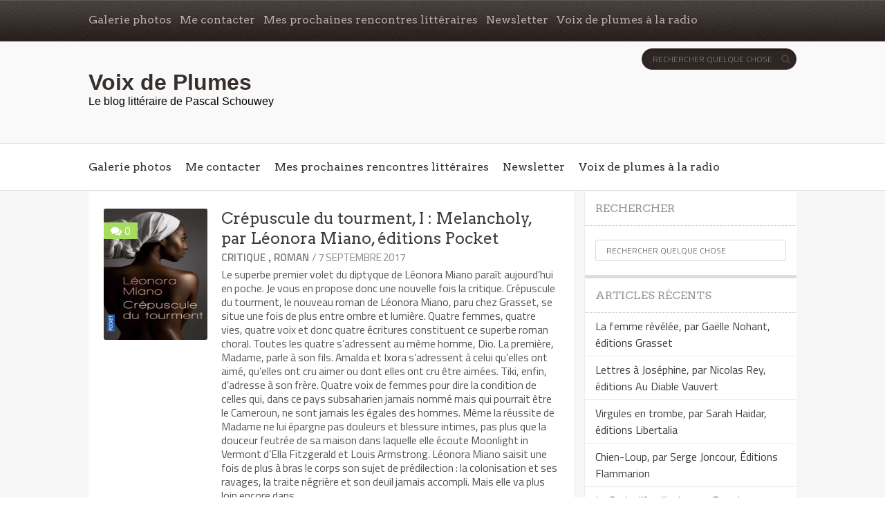

--- FILE ---
content_type: text/css
request_url: https://voixdeplumes.com/wp-content/themes/book-rev-lite/style.css?ver=1.7.4
body_size: 9114
content:
/*
Theme Name:Book Rev Lite
Theme URI: https://themeisle.com/themes/bookrev-lite/
Author: Themeisle
Author URI: https://themeisle.com
Description: Book Rev Lite is a free book review WordPress Theme. The responsive, clean and modern design includes tools for presenting your books/products in a beautiful way, you can easily add adsense ads, google fonts, custom colors, slider support and the pro version has also ecommerce ( Woocommerce ) integration.Works great for product review and amazon affiliate sites.
Version: 1.7.10
License: GNU General Public License v2 or later
License URI: http://www.gnu.org/licenses/gpl-2.0.html
Tags:  blog,custom-menu, featured-images, one-column, post-formats, sticky-post, translation-ready,right-sidebar,two-columns, custom-background,custom-header,full-width-template,theme-options
Text Domain: book-rev-lite
*/

* {
  -webkit-box-sizing: border-box;
  -moz-box-sizing: border-box;
  box-sizing: border-box;
}

/* Top Bar */
#top-bar {
  background: url("img/top_bar_bg.png") repeat-x;
  height: 60px;
}

/* Top Bar Menu */
#top-bar-menu {
  float: left;
}

#top-bar-menu ul {
  padding: 0;
}

#top-bar-menu ul li {
  display: inline;
  margin-right: 0.5em;
}

#top-bar-menu ul li > ul {
  display: none;
}

#top-bar-menu ul li a {
  font-family: "Arvo", sans-serif;
  font-size: 1em;
  color: #bcaea7;
  text-shadow: 0px 2px 2px rgba(0,0,0,0.2);
  line-height: 3.6;
  -webkit-transition: all 0.250s ease-in-out;
  -moz-transition: all 0.250s ease-in-out;
  -o-transition: all 0.250s ease-in-out;
  transition: all 0.250s ease-in-out;
}

#top-bar-menu ul li a:hover {
  color: #fff1e9;
}

/* Top Bar Search */
.search-form {
  float: right;
  width: 14em;
  position: relative;
  margin-top: 0.8em;
}

.search-form input {
  width: 100%;
  border: 1px solid #423c37;
  border-radius: 15px;
  padding: 5px 15px;
  font-family: "Titillium Web", sans-serif;
  font-size: 0.75em;
  text-transform: uppercase;
  color: #65564e;
  background: #2d2622;
  box-shadow: inset 0px 1px 3px rgba(0,0,0,0.4);
}

.search-form .search-icon {
  display: block;
  position: absolute;
  width: 14px;
  height: 14px;
  top: 50%;
  margin-top: -7px;
  right: 8px;
  line-height: 0;
}

.search-form .search-icon i {
  font-size: 14px;
  color: #49433f;
  -webkit-transition: all 0.250s ease-in-out;
  -moz-transition: all 0.250s ease-in-out;
  -o-transition: all 0.250s ease-in-out;
  transition: all 0.250s ease-in-out;
}



/* Inner Header */
#inner-header {
  background: #f9f9f9;
  padding: 35px 0px;
}

.custom-logo-link{
  display: block;
  float: left;
}

/* Main Logo */
#inner-header .logo {
  display: block;
  float: left;
}

#inner-header .logo h1 {
  margin: 0;
}

#inner-header .logo a{
  color: #362f2b;
}

.site-description{
  margin-top: 0;
}

.bookrev-hidden-preview{
  display: none!important;
}

/* Ad Banner - 468 x 61 */
#inner-header #ad-banner {
  float: right;
}



/* Main Menu */
#main-menu nav .main-dropdown {
  display: none;
}

#main-menu ul li {
  display: inline-block;
}

#main-menu ul li i {
	color: #ddd;
}

#main-menu {
  background: #fff;
  border-top: 1px solid #e0e0e0;
  border-bottom: 1px solid #ddd;
  padding: 20px 0px;
}

#main-menu nav {
  float: left;
}

#main-menu nav ul {
  padding: 0;
}

#main-menu nav ul li {
  margin-right: 1em;
  position: relative;
}

#main-menu nav ul li a:hover {
  cursor: pointer;
}

#main-menu nav ul li.page_item_has_children {
  background: url("img/menu_caret.png") no-repeat right center;
  padding-right: 13px;
}

#main-menu nav li ul {
  position: absolute;
  width: 200px;
  background: #fff;
  padding: 20px;
  border-top: 2px solid #ddd;
  top: 48px;
  box-shadow: 0px 2px 6px rgba(0,0,0,0.1);
  z-index: 9999;
}

#main-menu nav li ul li {
  font-size: 14px;
  width: 100%;
  margin-bottom: 1em;
}

#main-menu nav ul ul > ul.children {
  position: absolute;
  left: 200px;
}

#main-menu nav li ul li:last-child {
  margin-bottom: 0;
}

#main-menu nav ul ul.children ul {
  top: 0;
  left: 180px;
}

#main-menu nav ul li a {
  font-family: "Arvo", sans-serif;
  color: #362f2b;
  font-size: 1em;
  -webkit-transition: all 0.250s ease-in-out;
  -moz-transition: all 0.250s ease-in-out;
  -o-transition: all 0.250s ease-in-out;
  transition: all 0.250s ease-in-out;
  line-height: 1.7;
}

#main-menu nav ul li a:hover {
  color: #8e8e8e;
}



/* Main Menu Social Icons */
#main-menu #menu-social-icons {
  float: right;
  border-left: 1px dotted #cacaca;
  padding-left: 10px;
}

#main-menu #menu-social-icons ul , #main-menu #menu-social-icons ul li {
  margin: 0;
  padding: 0;
}

#main-menu #menu-social-icons ul li {
  margin-left: 0.8em;
}

#main-menu #menu-social-icons ul li a {
  font-size: 1.4em;
  color: #d5d5d5;
}



/* Main Content Background Color */
#main-content {
  background: #f6f6f6;
  padding-top: 1px;
  margin-top: 0px;
}



/* Main Content Slide */
#slider {
  position: relative;
}

#slider {
  height: 364px;
  background: url("img/slider_bg.jpg") repeat-x;
}

#slider .slide {
  height: 100%;
  padding: 21px 0px;
  width: 100%;
}

#slider .slide .book-cover {
  float: left;
  width: 19%;
  overflow: hidden;
  height: 20em;
  margin-right: 3%;
  border-radius: 5px;
  box-shadow: 0px 3px 5px rgba(0,0,0,0.5);
  height: 300px;
  background: #000;
}

#slider .slide .book-cover img {
  width: 100%;
  height: 100%;
}



/* Slide Description */
#slider .slide .slide-description {
  background: #fff;
  float: left;
  width: 78%;
  min-height: 100%;
  border-radius: 5px;
  box-shadow: 2px 0px 5px rgba(0,0,0,0.5);
  padding: 5px;
  height: 300px;
}

#slider .slide .slide-description .inner-sd {
  border: 1px solid #e9e9e9;
  border-radius: 5px;
  height: 100%;
  padding: 20px 30px;
}

#slider .slide .slide-description .top-sd-head {
  border-bottom: 1px dotted #979797;
}

#slider .slide .slide-description .tsh-left {
  float: left;
  max-width: 80%;
}

#slider .slide .slide-description .top-sd-head .grade {
  float: right;
  padding: 3px 20px;
  color: #fff;
  font-size: 1.2em;
  border-radius: 5px;
}

/* Slide Description - Rating */
#slider .slide .slide-description .rating {
  display: block;
  float: right;
  width: 20%;
  text-align: right;
}

#slider .slide .slide-description .rating ul {
  margin: 0;
  padding: 0;
}

#slider .slide .slide-description .rating ul li {
  display: inline-block;
  font-size: 1.3em;
  line-height: 2.6;
  color: #ebbb12;
}



/* Slide Description - Title */
#slider .slide .slide-description .sd-title {
  margin: 0;
  padding: 0;
  margin-bottom: 10px;
}

#slider .slide .slide-description .sd-title a {
  font-family: "Arvo", sans-serif;
  color: #3c3c3c;
  font-size: 1.3em;
  font-weight: normal;
  -webkit-transition: all 0.250s ease-in-out;
  -moz-transition: all 0.250s ease-in-out;
  -o-transition: all 0.250s ease-in-out;
  transition: all 0.250s ease-in-out;
}

#slider .slide .slide-description .sd-title a:hover {
  color: #9B9B9B;
}



/* Slider Body */
#slider .slide .sd-body {
  height: 112px;
  overflow: hidden;
}

#slider .slide .sd-body p {
  font-family: "Titillium Web", sans-serif;
  color: #544747;
  font-size: 1em;
  margin: 10px 0px;
}



/* Slider Meta */
#slider .sd-meta {
  border: 1px solid #e9e9e9;
  border-radius: 3px;
  padding: 10px;
  margin-top: 15px;
}

#slider .sd-meta span:first-of-type {
  margin-left: 0;
}

#slider .sd-meta span {
  margin-left: 10px;
}

#slider .sd-meta span a, #slider .sd-meta span {
  color: #5e5e5e;
  font-family: "Titillium Web", sans-serif;
  -webkit-transition: all 0.250s ease-in-out;
  -moz-transition: all 0.250s ease-in-out;
  -o-transition: all 0.250s ease-in-out;
  transition: all 0.250s ease-in-out;
}

#slider .sd-meta span a:hover {
  color: #000;
}

#slider .sd-meta span a i, #slider .sd-meta span i {
  color: #979797;
}

#slider .sd-meta .read-more {
  float: right;
  padding: 0;
  font-family: "Titillium Web", sans-serif;
  text-transform: uppercase;
  font-weight: bold;
  font-size: 1em;
  color: #4b4b4b;
  line-height: 1.5;
  -webkit-transition: all 0.250s ease-in-out;
  -moz-transition: all 0.250s ease-in-out;
  -o-transition: all 0.250s ease-in-out;
  transition: all 0.250s ease-in-out;
}

#slider .sd-meta .read-more:hover {
  color: #9B9B9B;
}



/* Slider Pager */
#slider .cycle-pager {
  position: absolute;
  height: 13px;
  bottom: 0px;
  right: 0;
  z-index: 9999;
}

#slider .cycle-pager span {
  display: inline-block;
  width: 14px;
  height: 13px;
  background: url("img/snav_n.png") no-repeat;
  text-indent: -9999px;
  margin-left: 5px;
}

#slider .cycle-pager span:hover {
  cursor: pointer;
}

#slider .cycle-pager .cycle-pager-active {
  background: url("img/snav_a.png") no-repeat;
}



/* Slider Navigation */
#slider .cycle-next {
  border-radius: 5px 0px 0px 5px;
  right: 0;
}

#slider .cycle-prev {
  border-radius: 0px 5px 5px 0px;
  left: 0;
}

#slider .cycle-prev, #slider .cycle-next {
  width: 40px;
  height: 40px;
  position: absolute;
  top: 50%;
  z-index: 9999;
  margin-top: -20px;
  background: rgba(0,0,0,0.5);
  font-size: 1.5em;
  text-align: center;
  color: #000;
  opacity: 0.8;
  line-height: 1.6;
  -webkit-transition: all 0.250s ease-in-out;
  -moz-transition: all 0.250s ease-in-out;
  -o-transition: all 0.250s ease-in-out;
  transition: all 0.250s ease-in-out;
}

#slider .cycle-prev:hover, #slider .cycle-next:hover {
  opacity: 1;
  color: #fff;
  cursor: pointer;
}



/* Main Content Area (Inner) */
#main-content-inner {
  background: #fff;
}



/* Main Content Search Results */
#main-content-inner .search-results-header, #main-content-inner .search-results-header h3 {
  margin: 0;
  padding: 0;
}

#main-content-inner .search-results-header {
  margin: 10px 0px;
  display: block;
  border: 1px solid #ededed;
}

#main-content-inner .search-results-header h3 {
  font-family: "Titillium Web", sans-serif;
  padding: 0.7em 1.4em 0.7em 1.4em;
  font-weight: normal;
  font-size: 1em;
}

#main-content-inner .search-results-header h3 span {
  font-style: italic;
}



/* Main Content Area - Featured Carousel */

.featured-carousel header {
  padding: 0.9em 1.4em;
}

.featured-carousel header h2 {
  font-family: "Arvo", sans-serif;
  color: #bbb;
  text-transform: uppercase;
  font-size: 1em;
  font-weight: normal;
  float: left;
  margin: 0;
  line-height: 2.4;
}

.featured-carousel header h2 span {
  color: #3c3c3c;
}



/* Featured Carousel Navigation */

.featured-carousel .cycle-nav {
  float: right;
}

.featured-carousel .cycle-nav div {
  display: inline-block;
  -webkit-transition: all 0.250s ease-in-out;
  -moz-transition: all 0.250s ease-in-out;
  -o-transition: all 0.250s ease-in-out;
  transition: all 0.250s ease-in-out;
}

.featured-carousel .cycle-nav div:hover {
  color: #7b7b7b;
  cursor: pointer;
}

.featured-carousel .cycle-nav .prev, .featured-carousel .cycle-nav .next {
  background: #f2f2f2;
  float: left;
  padding: 7px 15px;
  font-size: 1.235em;
  color: #e0e0e0;
}

.featured-carousel .cycle-nav .prev {
  border-radius: 5px 0px 0px 5px;
  border-right: 1px solid #e0e0e0;
}

.featured-carousel .cycle-nav .next {
  border-radius: 0px 5px 5px 0px;
}



/* Featured Carousel */

.featured-carousel .slide {
  padding: 0 1.4em;
  padding-bottom: 25px;
  border-bottom: 1px solid #ededed;
  min-width: 100%;
  min-height: 100%;
}



/* Featured Carousel - Header */

.featured-carousel .slide .article-content header {
  padding: 0;
}

.featured-carousel .slide .article-content header h3 {
  margin: 0;
  font-size: 1.688em;
  font-family: "Arvo", sans-serif;
  font-weight: normal;
}

.featured-carousel .slide .article-content header a {
  color: #3c3c3c;
  -webkit-transition: all 0.250s ease-in-out;
  -moz-transition: all 0.250s ease-in-out;
  -o-transition: all 0.250s ease-in-out;
  transition: all 0.250s ease-in-out;
}

.featured-carousel .slide .article-content header a:hover {
  color: #9B9B9B;
}



/* Featured Carousel - Content */

.featured-carousel .slide .feat-img {
  float: left;
  height: 190px;
  overflow: hidden;
  border-radius: 3px;
  width: 150px;
  margin-right: 2.5%;
  position: relative;
}

.featured-carousel .slide .feat-img img {
  width: 100%;
}

.featured-carousel .slide .feat-img .comment-count, .article-container article .feat-img .comment-count {
  position: absolute;
  top: 20px;
  left: 0;
  background: #a6dd61;
  padding: 0px 10px;
  color: #fff;
}

.featured-carousel .slide .feat-img .comment-count a, .article-container article .feat-img .comment-count a {
  color: #fff;
  font-family: "Titillium Web", sans-serif;
}

.featured-carousel .slide .feat-img .grade {
  position: absolute;
  top: 50px;
  left: 0px;
  padding: 0px 10px;
  color: #fff;
}

.featured-carousel .slide .article-content {
  float: left;
  width: 84.5%;
}

.featured-carousel .slide .article-content header {
  border-bottom: 1px dotted #979797;
}

.featured-carousel .slide .article-content header .meta {
  margin-top: -2px;
  margin-bottom: 7px;
}

.featured-carousel .slide .article-content header .meta .category a {
  font-family: "Titillium Web", sans-serif;
  text-transform: uppercase;
  color: #a6dd61;
  letter-spacing: -1px;
}

.featured-carousel .slide .article-content header .meta .date {
  font-family: "Titillium Web", sans-serif;
  text-transform: uppercase;
  letter-spacing: -1px;
  color: #8a8a8a;
}

.featured-carousel .slide .article-content header .meta .date:before {
  content: "/ ";
}

.featured-carousel .slide .article-content .content p {
  font-family: "Titillium Web", sans-serif;
  color: #494949;
  font-size: 1em;
  line-height: 1.2;
  margin-top: 5px;
}



/* Article Area */

.article-container {
  float: left;
  width: 68.6%;
  margin-right: 1.4%;
  margin-bottom: 20px;
}



/* Article Featured Image */

.article-container article {
  padding: 1.6em 1.4em;
  border-bottom: 1px solid #ededed;
  background: #fff;
}

.article-container article .feat-img {
  width: 150px;
  height: 190px;
  overflow: hidden;
  border-radius: 3px;
  position: relative;
  float: left;
  margin-right: 20px;
  background-color: #ddd;
}

.article-container article .feat-img a img {
  width: 100%;
  height: 100%;
}

.article-container article .content {
  float: left;
  width: 642px;
}

.article-container article header .title {
  color: #3c3c3c;
  font-family: "Arvo", sans-serif;
  font-weight: normal;
  font-size: 1.438em;
  -webkit-transition: all 0.250s ease-in-out;
  -moz-transition: all 0.250s ease-in-out;
  -o-transition: all 0.250s ease-in-out;
  transition: all 0.250s ease-in-out;
}

.article-container article header .title:hover {
  color: #9B9B9B;
}

.article-container article header .meta .categ a {
  font-family: "Titillium Web", sans-serif;
  font-weight: 600;
  text-transform: uppercase;
  font-size: 0.938em;
  color: #7d7d7d;
  -webkit-transition: all 0.250s ease-in-out;
  -moz-transition: all 0.250s ease-in-out;
  -o-transition: all 0.250s ease-in-out;
  transition: all 0.250s ease-in-out;
}

.article-container article header .meta .categ a:hover {
  color: #a6dd61;
}

.article-container article header .meta .date {
  font-family: "Titillium Web", sans-serif;
  text-transform: uppercase;
  letter-spacing: -1px;
  color: #8a8a8a;
}

.article-container article p {
  float: left;
  margin: 0;
  font-family: "Titillium Web", sans-serif;
  color: #515151;
  font-size: 0.983em;
  line-height: 1.3;
  margin-top: 3px;
}



/* Article Container - News Block Header */

.article-container .newsblock > header {
  background: #fcfcfc;
  border-bottom: 1px solid #ededed;
  padding: 18px 1.4em;
}

.article-container .newsblock > header h2 span {
  color: #3c3c3c;
}

.article-container .newsblock > header h2 {
  margin: 0;
  font-family: "Arvo", sans-serif;
  color: #bbb;
  font-size: 1em;
  text-transform: uppercase;
  font-weight: normal;
}



/* Article Container - Latest Reviews Block */

#latest-reviews-block {
  border-bottom: 1px solid #ededed;
}

#latest-reviews-block .lrb-inner {
  background: #fff;
}

#latest-reviews-block .lrb-navigation {
  float: left;
  width: 32%;
}

#latest-reviews-block .article-display {
  float: left;
  width: 68%;
}



/* Latest Reviews Block - Navigation */

#latest-reviews-block .lrb-navigation {
  border-right: 1px solid #ededed;
}

#latest-reviews-block .lrb-navigation ul {
  margin: 0;
  padding: 0;
}

#latest-reviews-block .lrb-navigation .article-link {
  border-bottom: 1px dotted #c0c0c0;
}



/* Latest Reviews Block - Article Link */

#latest-reviews-block .article-link {
  padding: 30px 1.4em;
  -webkit-transition: all 0.250s ease-in-out;
  -moz-transition: all 0.250s ease-in-out;
  -o-transition: all 0.250s ease-in-out;
  transition: all 0.250s ease-in-out;
  position: relative;
}

#latest-reviews-block .article-link.active,  #latest-reviews-block .article-link:hover {
  background: #484848;
  cursor: pointer;
}

#latest-reviews-block .article-link.active .article-title a, #latest-reviews-block .article-link:hover .article-title a {
  color: #fff;
}

#latest-reviews-block .article-link .article-title {
  margin: 0;
  padding: 0;
  font-family: "Arvo", sans-serif;
  color: #3c3c3c;
  font-size: 1.250em;
  font-weight: normal;
  line-height: 1;
}

#latest-reviews-block .article-link .article-title a {
  color: #3c3c3c;
  -webkit-transition: all 0.250s ease-in-out;
  -moz-transition: all 0.250s ease-in-out;
  -o-transition: all 0.250s ease-in-out;
  transition: all 0.250s ease-in-out;
}

#latest-reviews-block .article-link .article-meta .categ a {
  font-family: "Titillium Web", sans-serif;
  text-transform: uppercase;
  display: block;
  font-size: 0.750em;
  color: #7d7d7d;
  font-weight: 600;
  margin-top: 5px;
  margin-bottom: -6px;
}

#latest-reviews-block .article-link .article-meta .date {
  color: #8a8a8a;
  font-size: 0.750em;
  font-family: "Titillium Web", sans-serif;
  text-transform: uppercase;
  line-height: 1;
}



/* Latest Reviews Block - Navigation Arrows */

#latest-reviews-block .lrb-navigation .nav-top, #latest-reviews-block .lrb-navigation .nav-bottom {
  text-align: center;
  padding: 10px 0px;
  color: #B6B6B6;
  -webkit-transition: all 0.250s ease-in-out;
  -moz-transition: all 0.250s ease-in-out;
  -o-transition: all 0.250s ease-in-out;
  transition: all 0.250s ease-in-out;
}

#latest-reviews-block .lrb-navigation .nav-top {
  background: url("img/lrb-nav-up.png") no-repeat bottom center;
}

#latest-reviews-block .lrb-navigation .nav-bottom {
  background: url("img/lrb-nav-down.png") no-repeat top center;
}

#latest-reviews-block .lrb-navigation .nav-top:hover, #latest-reviews-block .lrb-navigation .nav-bottom:hover {
  cursor: pointer;
  color: #000;
}

#latest-reviews-block .lrb-navigation ul {
  min-height: 415px;
  overflow: hidden;
}



/* Latest Reviews Block - Article Display */

#latest-reviews-block .article-display {
  padding: 40px 25px;
}

#latest-reviews-block .article-display .featured-image {
  height: 190px;
  border-radius: 3px;
  overflow: hidden;
  position: relative;
  width: 150px;
  float: left;
  margin-right: 20px;
}

#latest-reviews-block .article-display .featured-image .a-meta .no-comments {
  position: absolute;
  top: 20px;
  background: #a6dd61;
  color: #fff;
  padding: 0px 10px;
}

#latest-reviews-block .article-display .featured-image .a-meta .grade, .article-container article .feat-img .grade {
  position: absolute;
  top: 50px;
  padding: 0px 10px;
  color: #fff;
  font-family: "Titillium Web", sans-serif;
}

#latest-reviews-block .article-display .featured-image .a-meta .no-comments a {
  text-decoration: none;
  color: #fff;
  font-family: "Titillium Web", sans-serif;
}

#latest-reviews-block .article-display .featured-image img {
  width: 100%;
}

#latest-reviews-block .article-display .article-content {
  display: none !important;
}

#latest-reviews-block .article-display .article-content.active {
  display: block !important;
}

#latest-reviews-block .article-display header h3, #latest-reviews-block .article-display .rating ul {
  margin: 0;
  padding: 0;
}

#latest-reviews-block .article-display .article-title {
  margin-top: 1.4em;
}

#latest-reviews-block .article-display .article-title a {
  color: #3c3c3c;
  font-family: "Arvo", sans-serif;
  font-size: 1.438em;
  line-height: 1;
  font-weight: normal;
  -webkit-transition: all 0.250s ease-in-out;
  -moz-transition: all 0.250s ease-in-out;
  -o-transition: all 0.250s ease-in-out;
  transition: all 0.250s ease-in-out;
}

#latest-reviews-block .article-display .article-title a:hover {
  color: #9B9B9B;
}

#latest-reviews-block .article-display .a-details {
  margin-top: 0.5em;
}

#latest-reviews-block .article-display .rating {
  margin-top: 0.2em;
}

#latest-reviews-block .article-display .a-details .category a {
  font-size: 1em;
  color: #7d7d7d;
  font-family: "Titillium Web", sans-serif;
  text-transform: uppercase;
  font-size: 1em;
  font-weight: 600;
  letter-spacing: -1px;
  -webkit-transition: all 0.250s ease-in-out;
  -moz-transition: all 0.250s ease-in-out;
  -o-transition: all 0.250s ease-in-out;
  transition: all 0.250s ease-in-out;
}

#latest-reviews-block .article-display .a-details .category a:hover {
  color: #a6dd61;
}

#latest-reviews-block .article-display .a-details .date {
  font-family: "Titillium Web", sans-serif;
  text-transform: uppercase;
  color: #8a8a8a;
}

#latest-reviews-block .article-display .rating ul li {
  display: inline-block;
  color: #ebbb12;
}

#latest-reviews-block .article-display .article-text {
  font-family: "Titillium Web", sans-serif;
  color: #515151;
  font-size: 0.983em;
  border: none;
  padding: 0;
  background-color: transparent !important;
}



/* Highlight of the Day Block - Newsblock */

#highlight-day .highlight-inner {
  border-bottom: 1px solid #ededed;
  padding: 30px 1.4em;
  background: #fff;
}

#highlight-day .featured-image {
  border-radius: 3px;
  height: 135px;
  overflow: hidden;
  position: relative;
}

#highlight-day .featured-image .comments {
  position: absolute;
  background: #a6dd61;
  left: 0;
  top: 20px;
  color: #fff;
  font-family: "Titillium Web", sans-serif;
  padding: 0px 10px;
}

#highlight-day .featured-image img {
  width: 100%;
}

#highlight-day .title {
  margin: 0;
  margin-top: 15px;
}

#highlight-day .title a {
  color: #3c3c3c;
  font-family: "Arvo", sans-serif;
  font-weight: normal;
  -webkit-transition: all 0.250s ease-in-out;
  -moz-transition: all 0.250s ease-in-out;
  -o-transition: all 0.250s ease-in-out;
  transition: all 0.250s ease-in-out;
}

#highlight-day .title a:hover {
  color: #9B9B9B;
}

#highlight-day .meta {
  margin: 0.2em 0em;
}

#highlight-day .meta .categ a {
  color: #686868;
  text-transform: uppercase;
  font-family: "Titillium Web", sans-serif;
  font-weight: 600;
  font-size: 0.813em;
  -webkit-transition: all 0.250s ease-in-out;
  -moz-transition: all 0.250s ease-in-out;
  -o-transition: all 0.250s ease-in-out;
  transition: all 0.250s ease-in-out;
}

#highlight-day .meta .categ a:hover {
  color: #a6dd61;
}

#highlight-day .meta .date {
  font-size: 0.813em;
  font-family: "Titillium Web", sans-serif;
  color: #8a8a8a;
  text-transform: uppercase;
}

#highlight-day p {
  font-family: "Titillium Web", sans-serif;
  color: #525252;
  font-size: 1em;
  margin: 0;
  line-height: 1.3;
  margin-top: 0.3em;
}



/* Pagination */
nav.navigation  {
  border-bottom: 1px solid #ededed;
  background: #fff;
}

nav.navigation .nav-links{
  text-align: center;
  padding: 13px 0px;
}

nav.navigation .page-numbers {
  display: inline-block;
  text-align: center;
  border-radius: 3px;
  font-family: "Arvo", sans-serif;
  margin-right: 5px;
  background: #e9e9e9;
  color: #fff;
  line-height: 2;
  -webkit-transition: all 0.250s ease-in-out;
  -moz-transition: all 0.250s ease-in-out;
  -o-transition: all 0.250s ease-in-out;
  transition: all 0.250s ease-in-out;
  padding: 0em 0.7em;
}

nav.navigation a.page-numbers:last-of-type{
  margin-right: 0;
}

nav.navigation .page-numbers.current{
  background: #a6dd61;
}
nav.navigation .page-numbers:not(.current):hover{
  background: #cacaca;
}

/* Main Sidebar */

#main-sidebar {
  float: left;
  width: 30%;
  background: #fff;
  border-left: 1px solid #ededed;
}

#main-sidebar li {
	float:none;
}

/* Default list item styling */

.widget ul {
  padding: 0px !important;
}

.widget ul li {
  border-bottom: 1px solid #ededed;
  padding: 7px 15px;
}

.widget ul li a, .widget ul li {
  font-family: "Titillium Web", sans-serif;
  font-size: 1em;
}

.widget ul li a, .widget .tagcloud a {
  color: #3c3c3c;
  -webkit-transition: all 0.250s ease-in-out;
  -moz-transition: all 0.250s ease-in-out;
  -o-transition: all 0.250s ease-in-out;
  transition: all 0.250s ease-in-out;
}

.widget ul li a:hover {
  color: #ddd;
}

.widget header a {
  color: #3c3c3c;
}

/* Widget Search Form */

.widget .search-form {
  float: none;
  position: static;
  width: 100%;
  padding: 20px 15px;
  margin: 0;
}

.widget .search-form input {
  background: #fff;
  border-radius: 3px;
  border: 1px solid #DADADA;
  box-shadow: none;
}

.widget .search-form i {
  display: none;
}

/* CWP Popular Reviews */
.widget .cwp-popular-review {
	padding: 15px !important;
}

.widget .cwp-popular-review .review-grade-widget {
	top: -6px;
	float: right;
	display: inline-block;
	width: 40px;
	height: 40px;
	position: relative;
}

.cwp_easyPieChart {
  width: 40px !important;
  height: 40px !important;
}


/* Sidebar - Widget Tag Cloud */

.widget .tagcloud {
  padding: 15px;
}

.widget .tagcloud a {
  font-family: "Titillium Web", sans-serif;
  text-decoration: none;
  color: #3c3c3c;
}

.widget .tagcloud a:hover {
  color: #9B9B9B;
}



/* Widget Dropdown */

.textwidget img {
  width: 100%;
}

.widget select {
  width: 90%;
  margin: 10px auto !important;
  display: block;
  padding: 5px;
  font-family: "Titillium Web", sans-serif;
  font-size: 1em;
  border: 1px solid #ededed;
}

.widget li li {
  border: none !important;
  padding-bottom: 0 !important;
}

.textwidget {
  overflow: hidden;
}

.wp-smiley {
  width: auto !important;
}



/* Sidebar - Widget Text */

.textwidget {
  padding: 15px !important;
}

.textwidget {
  font-family: "Titillium Web", sans-serif;
  font-size: 1em;
  color: #868686;
  margin: 0;
  padding: 0;
}



/* Sidebar Search Form */

#searchform label, #searchform input[type="submit"] {
  display: none;
}

#searchform {
  padding: 15px;
}

#searchform input[type="text"] {
  width: 100%;
  padding: 5px;
  border: 1px solid #ededed;
}

#searchform input[type="text"]:focus {
  border: 1px solid #ddd;
}



/* Sidebar - Widget Header */

#main-sidebar .widget header, #main-sidebar .widget h2.widgettitle {
  border-top: 5px solid #ddd;
  padding: 15px;
  border-bottom: 1px dotted #c0c0c0;
}

#main-sidebar .widget:first-child header, #main-sidebar .widget:first-child h2.widgettitle {
  border-top: none !important;
}

#main-sidebar .widget header h2, #main-sidebar .widget h2.widgettitle {
  font-family: "Arvo", sans-serif;
  color: #949494;
  text-transform: uppercase;
  font-weight: normal;
  font-size: 1em;
  margin: 0;
}



/* Sidebar - Widget Top /month/ Books */

.topbooks .feat-img {
  float: left;
  width: 80px;
  height: 100px;
  border-radius: 3px;
  background: url("img/widgetbookshadow.png") no-repeat bottom center;
  margin-right: 17px;
}

.topbooks .feat-img .inner-feat-img {
  height: 105px;
  overflow: hidden;
  border-radius: 3px;
  background: #E6E6E6;
}

.topbooks .feat-img img {
  width: 100%;
}

.topbooks .book {
  padding: 28px 18px;
  border-bottom: 1px solid #ededed;
}

.topbooks ul, .topbooks h3 {
  padding: 0;
  margin: 0;
}

.topbooks .title a {
  color: #3c3c3c;
  font-family: "Arvo", sans-serif;
  font-size: 1em;
  font-weight: normal;
  letter-spacing: -1px;
  line-height: 0.75;
  -webkit-transition: all 0.250s ease-in-out;
  -moz-transition: all 0.250s ease-in-out;
  -o-transition: all 0.250s ease-in-out;
  transition: all 0.250s ease-in-out;
}

.topbooks .title a:hover {
  color: #9B9B9B;
}

.topbooks .rating ul li {
  display: inline-block;
  font-size: 0.9em;
  color: #ebbb12;
  letter-spacing: -2px;
}

.topbooks .meta .categ a {
  font-family: "Titillium Web", sans-serif;
  font-size: 0.813em;
  color: #727272;
  text-transform: uppercase;
  font-weight: 600;
  -webkit-transition: all 0.250s ease-in-out;
  -moz-transition: all 0.250s ease-in-out;
  -o-transition: all 0.250s ease-in-out;
  transition: all 0.250s ease-in-out;
}

.topbooks .meta .categ a:hover {
  color: #a6dd61;
  ;
}

.topbooks .meta .date {
  font-family: "Titillium Web", sans-serif;
  font-size: 0.813em;
  color: #727272;
  text-transform: uppercase;
  font-weight: 300;
}

.topbooks .grade {
  float: left;
  display: block;
  padding: 0px 10px;
  color: #fff;
  font-family: "Titillium Web", sans-serif;
  font-size: 0.8em;
  margin-top: 2px;
}



/* Sidebar - Calendar Wrap */

#calendar_wrap table caption {
  padding: 10px 0px;
}

#calendar_wrap table a {
  color: #727272;
}

#calendar_wrap table {
  width: 100% !important;
  font-family: "Titillium Web", sans-serif;
  font-size: 1em;
}

#calendar_wrap table tfoot, #calendar_wrap table tbody tr td, #calendar_wrap table thead tr th {
  border: 1px solid #ededed;
}

#calendar_wrap table tr th, #calendar_wrap table tr td {
  text-align: center;
}

#calendar_wrap table tfoot tr td {
  padding: 10px 0px !important;
}



/* Grades Background Color */

.grade5 {
  background: #a6dd61;
} /* Green */

.grade4 {
  background: #61b9dd;
} /* Blue */

.grade3 {
  background: #f1cf46;
} /* Yellow */

.grade2 {
  background: #f0af84;
} /* Orange */

.grade1 {
  background: #e36555;
} /* Red */



/* Sidebar - Widget Latest Comments */

.latest-comments .widget ul, .latest-comments .widget h4, .latest-comments .widget p {
  padding: 0;
  margin: 0;
}

.latest-comments .widget .comment, #main-footer .widget ul .recentcomments {
  border-bottom: 1px solid #ededed;
  padding: 25px 15px;
}

.latest-comments .widget .author-avatar {
  width: 60px;
  height: 60px;
  overflow: hidden;
  border-radius: 3px;
  float: left;
  margin-right: 15px;
}

.latest-comments .widget .author-avatar img {
  width: 100%;
}

.latest-comments .widget .comment-body {
  float: left;
  width: 200px;
  width: 269px;
}

.latest-comments .widget h4 {
  font-family: "Titillium Web", sans-serif;
  font-weight: normal;
  letter-spacing: -1px;
  font-style: italic;
  color: #b2b2b2;
  line-height: 1;
  margin-bottom: 10px;
}

.latest-comments .widget h4 a {
  font-style: normal;
  color: #3c3c3c;
  -webkit-transition: all 0.250s ease-in-out;
  -moz-transition: all 0.250s ease-in-out;
  -o-transition: all 0.250s ease-in-out;
  transition: all 0.250s ease-in-out;
}

.latest-comments .widget h4 a:hover {
  color: #a6dd61;
  ;
}

.latest-comments .widget p {
  color: #868686;
  font-size: 0.875em;
  font-family: "Titillium Web", sans-serif;
}

.latest-comments .comment_article_link {
}



/* Main Footer */

#main-footer {
  border-top: 1px solid #ededed;
}



/* Main footer - Upper Part */

#main-footer .upper-footer {
  padding: 20px 0px;
}

#main-footer .upper-footer .widget {
  width: 29%;
  margin: 0% 2%;
  float: left;
}

#main-footer .upper-footer .widget:last-of-type {
  margin-right: 0%;
}



/* Main Footer - Widget */

#main-footer .widget ul li:last-child {
  border-bottom: none;
}

#main-footer .widget header h2, #main-footer .widget ul, #main-footer .widget ul li {
  padding: 0;
  margin: 0;
}

#main-footer .widget h2 {
  font-family: "Arvo", sans-serif;
  color: #949494;
  font-weight: normal;
  text-transform: uppercase;
  font-size: 1.1em;
  padding: 15px 0px;
  border-bottom: 1px dotted;
}

#main-footer .widget .comment i, #main-footer .widget .article i {
  color: #e8e8e8;
  margin-right: 5px;
}

#main-footer .widget .comment, #main-footer .widget .article {
  font-family: "Titillium Web", sans-serif;
  color: #b2b2b2;
  font-style: italic;
  padding: 20px 10px;
}

#main-footer .widget .comment .author {
  font-weight: 600;
  color: #b7b7b7;
  font-style: normal;
}

#main-footer .widget .comment .article-name, #main-footer .widget .article .article-name {
  font-style: normal;
  font-weight: normal;
  color: #989898;
}

#main-footer .widget .comment a, #main-footer .widget .article a, #main-footer .widget ul .recentcomments a {
  -webkit-transition: all 0.250s ease-in-out;
  -moz-transition: all 0.250s ease-in-out;
  -o-transition: all 0.250s ease-in-out;
  transition: all 0.250s ease-in-out;
}

#main-footer .widget .comment a:hover, #main-footer .widget .article a {
  color: #7d7d7d;
}



/* Main Footer Latest Comments */

#main-footer .widget ul .recentcomments {
  padding: 10px 0px;
  font-size: 1em;
  font-family: "Titillium Web", sans-serif;
  color: #727272;
}

#main-footer .widget ul .recentcomments a {
  color: #3c3c3c;
}

#main-footer .widget ul .recentcomments a:hover {
  color: #9B9B9B;
}





/* Main Footer - Latest Articles */

.widget.latest-articles .article {
  border-bottom: 1px solid #ededed;
}

.widget.latest-articles .article a:hover {
  color: #7d7d7d !important;
}



/* Main Footer - Top Books */

#main-footer .topbooks .book {
  width: 100%;
  float: left;
  padding: 15px 18px;
}



/* Main Footer - Lower Footer */

#main-footer .lower-footer {
  background: #3c3c3c;
  padding: 20px 0px;
}

#main-footer .lower-footer .footer-logo {
  float: left;
}

#main-footer .lower-footer .copyright-info {
  float: right;
}

#main-footer .lower-footer .copyright-info p {
  margin: 0;
  font-family: "Titillium Web", sans-serif;
  color: #868686;
  line-height: 3;
}

#main-footer .lower-footer .copyright-info p a {
  color: #868686;
}

#main-footer .lower-footer .copyright-info p a:hover {
  text-decoration: underline;
}

/* Article / Post */

.article-container.post > header {
  border: none;
  border-bottom: 1px dotted #c0c0c0;
  padding: 22px 1.4em;
  background: #fff;
}

.article-container.post > header .title {
  color: #3c3c3c;
  font-family: "Arvo", sans-serif;
  font-weight: normal;
  font-size: 1.438em;
  margin: 0;
}

.article-container.post > header .article-details {
  float: left;
}

.article-container.post > header .article-details .categ a {
  font-family: "Titillium Web", sans-serif;
  color: #7d7d7d;
  text-transform: uppercase;
  font-weight: 600;
  letter-spacing: -1px;
  -webkit-transition: all 0.250s ease-in-out;
  -moz-transition: all 0.250s ease-in-out;
  -o-transition: all 0.250s ease-in-out;
  transition: all 0.250s ease-in-out;
}

.article-container.post > header .article-details .categ a:hover {
  color: #73af28;
}

.article-container.post > header .article-details .date {
  color: #8a8a8a;
  font-family: "Titillium Web", sans-serif;
  text-transform: uppercase;
}

.article-container.post > header .rating ul li {
  display: inline;
  font-size: 1.4em;
  margin-top: 10px;
}

.article-container.post > header .rating ul {
  padding: 0;
}

.article-container.post > header .rating {
  float: right;
  margin-top: 14px;
  color: #ebbb12;
}

.article-container.post .featured-image {
  float: left;
  width: 150px;
  height: 150px;
  overflow: hidden;
  border-radius: 3px;
  margin-right: 40px;
  position: relative;
}

.article-container.post .featured-image img {
  width: 100%;
}

.article-container.post .comments {
  position: absolute;
  top: 20px;
  background: #a6dd61;
  color: #fff;
  font-family: "Titillium Web", sans-serif;
  padding: 0px 10px;
}

.article-container.post .comments i {
  margin-right: 5px;
}

.article-container.post article {
  font-size: 1em;
  overflow: hidden;
}

.article-container.post article * {
  float: none;
}

.article-container.post article p {
  margin-bottom: 1em;
}

.article-container.post article b,
.article-container.post article strong {
  font-weight: bold;
}

.article-container.post article a {
  color: #73af28;
  font-weight: 600;
}

.article-container.post article a:hover {
  text-decoration: underline;
}

.article-container.post article i {
  font-style: italic;
}

.article-container.post article blockquote {
  border-left: 5px solid #eeeeee;
  margin: 0;
  padding-left: 1.2em;
  margin: 1em 0px;
  font-family: "Titillium Web", sans-serif;
  font-weight: 600;
  line-height: 1.2;
}

/* Tables */
.article-container.post article table {
	width: 100%;
	font-family: "Titillium Web", sans-serif;
}

.article-container.post article table thead {
	background: #EAEAEA;
}

.article-container.post article table thead th,
.article-container.post article table td {
	padding: 10px;	
}

.article-container.post article table th,
.article-container.post article table td {
	border: 1px solid #ddd;
}

.article-container.post article table tbody tr:nth-child(even) {
	background: #FCFCFC;
}

/* Definition Lists */
.article-container.post article dl,
.article-container.post ol,
.article-container.post address {
	font-family: "Titillium Web", sans-serif;
}

.article-container.post article dt {
    float: left;
    clear: left;
    width: 100px;
    text-align: right;
    font-weight: bold;
    color: #73af28;
  }
.article-container.post article dt:after {
    content: ":";
  }

.article-container.post article dd {
    margin: 0 0 0 110px;
    padding: 0 0 0.5em 0;
  }



.article-container.post article img {
	width: auto;
	height: auto;
}

.article-container.post article ins {
  background: rgba(0, 0, 0, 0.06);
  text-decoration: none;
  padding: 0px 5px;
}

.article-container.post article code {
  background: #eee;
  padding: 0.7em;
  font-size: 0.8em;
  margin: 1em 0px;
  white-space: pre;
  display: block;
  text-align: left;
}

.article-container.post article h1,
.article-container.post article h2,
.article-container.post article h3,
.article-container.post article h4,
.article-container.post article h5,
.article-container.post article h6 {
  font-family: "Arvo", sans-serif;
  font-weight: normal;
  margin: 10px 0px;
}

.article-container.post article ul {
  margin: 0;
  padding-left: 20px;
  font-family: "Titillium Web", sans-serif;
  color: #515151;
  margin-bottom: 1em;
}

.article-container.post article ul li {
  list-style: disc;
  margin: 0;
}

/* Article Tags */
.article-container.post .article-tags {
  font-family: "Titillium Web", sans-serif;	
  border-top: 1px solid #ededed;
  padding-top: 20px;
  margin-top: 30px;
}

.article-container.post .article-tags i {
	color: #ddd;
	font-size: 15px;
	margin-right: 5px;
	line-height: 15px;
}

/* Link Pages */
nav.link-pages {
	display: block;
}

nav.link-pages a {
	font-family: "Titillium Web", sans-serif;
}

nav.link-pages a:hover {
	text-decoration: underline;
}

.article-container.post #wrap-up {
  background: #fff;
  margin-top: 1em;
  border-top: 1px solid #ededed;
  border-bottom: 1px solid #ededed;
}

.article-container.post #wrap-up header {
  border-bottom: 1px solid #ededed;
  padding: 13px 1.4em;
}

.article-container.post #wrap-up header h2 {
  margin: 0;
  font-family: "Arvo", sans-serif;
  text-transform: uppercase;
  font-weight: normal;
  font-size: 1.1em;
  color: #9c9c9c;
  padding-left: 23px;
  background: url("img/wrap-up.png") no-repeat left center;
}

.article-container.post #wrap-up .review-header {
  padding: 1.4em;
  border-bottom: 1px dotted #c0c0c0;
}

.article-container.post #wrap-up .review-header h3 {
  margin: 0;
  font-family: "Arvo", sans-serif;
  font-weight: normal;
  color: #3c3c3c;
  font-size: 1.438em;
}

.article-container.post #wrap-up .review-header .categories a {
  color: #7d7d7d;
  font-family: "Titillium Web", sans-serif;
  text-transform: uppercase;
  font-weight: 600;
  font-size: 0.95em;
  -webkit-transition: all 0.250s ease-in-out;
  -moz-transition: all 0.250s ease-in-out;
  -o-transition: all 0.250s ease-in-out;
  transition: all 0.250s ease-in-out;
}

.article-container.post #wrap-up .review-header .categories a:hover {
  color: #a6dd61;
}

.article-container.post #wrap-up .review-header .categories {
  font-family: "Titillium Web", sans-serif;
  color: #7d7d7d;
  font-size: 0.95em;
}

.article-container.post #wrap-up .review-header .review-info {
  float: left;
  width: 80%;
}

.article-container.post #wrap-up .review-header .buy-button {
  float: left;
  width: 20%;
}

.article-container.post #wrap-up .review-header .buy-button a {
  background: #e69e3c;
  padding: 3px 10px;
  color: #fff;
  border-radius: 3px;
  font-family: "Titillium Web", sans-serif;
  box-shadow: 0px 3px 0px #c78122;
  line-height: 1.7;
  display: block;
  height: 33px;
  text-align: center;
  margin-top: 7px;
  -webkit-transition: all 0.250s ease-in-out;
  -moz-transition: all 0.250s ease-in-out;
  -o-transition: all 0.250s ease-in-out;
  transition: all 0.250s ease-in-out;
}

.article-container.post #wrap-up .review-header .buy-button a:hover {
  opacity: 0.7;
}

.article-container.post #wrap-up .book-cover {
  width: 126px;
  min-height: 187px;
  padding-bottom: 19px;
  background: url("img/wrapupbookshadow.png") no-repeat bottom 5px center;
  float: left;
}

.article-container.post #wrap-up .book-cover .inner-wrap {
  max-height: 165px;
  border-radius: 3px;
  overflow: hidden;
}

.article-container.post #wrap-up .book-cover img {
  width: 100%;
  border-radius: 3px;
}

.article-container.post #wrap-up .review-options ul li {
  margin-bottom: 10px;
}

.article-container.post #wrap-up .review-options .grade {
  font-family: "Arvo", sans-serif;
  color: #797979;
  font-weight: bold;
  font-size: 0.813em;
  float: left;
  margin-right: 10px;
  width: 30px;
  text-align: center;
}

.article-container.post #wrap-up .review-options .grade-bar {
  overflow: hidden;
  background: #f1f1f1;
  width: 265px;
  height: 25px;
  border-radius: 3px;
  float: left;
}

.article-container.post #wrap-up .review-options .bar {
  float: left;
  height: 100%;
}

.article-container.post #wrap-up .review-options {
  float: left;
  margin-left: 1.3em;
}

.article-container.post #wrap-up .review-options ul {
  margin: 0;
  padding: 0;
  ;
}

.article-container.post #wrap-up .review-options .option-name {
  float: left;
  font-family: "Titillium Web", sans-serif;
  color: #797979;
  font-size: 1em;
  margin-left: 10px;
}

.article-container.post #wrap-up .review-body {
  padding: 1.4em;
}

.article-container.post #wrap-up .proscons {
  width: 100%;
  display: block;
  float: left;
  border-top: 1px dotted #c0c0c0;
}

.article-container.post #wrap-up .proscons .pros, .article-container.post #wrap-up .proscons .cons {
  width: 50%;
  float: left;
  padding: 1.4em;
}

.article-container.post #wrap-up .proscons .pros {
  border-right: 1px dotted #c0c0c0;
}

.article-container.post #wrap-up .proscons h2 {
  font-family: "Titillium Web", sans-serif;
  color: #7d7d7d;
  font-weight: 600;
  text-transform: uppercase;
  font-size: 1em;
  margin: 0;
  line-height: 1;
  margin-bottom: 10px;
}

.article-container.post #wrap-up .proscons ul {
  margin: 0;
  padding: 0;
  font-family: "Titillium Web", sans-serif;
  color: #797979;
}

.article-container.post #wrap-up .proscons li {
  list-style: none;
}

.not-found-page {
  background: #fff;
  padding: 30px 0px;
}

.not-found-page h1 {
  text-align: center;
  font-family: "Titillium Web", sans-serif;
  font-size: 2em;
  color: #bfbfbf;
  margin: 0;
}

.not-found-page h3 {
  text-align: center;
  font-family: "Titillium Web", sans-serif;
  font-size: 1em;
  color: #bfbfbf;
}

/* About the Author Box */
#author-box {
  background: #fff;
  margin-top: 1em;
  border-top: 1px solid #ededed;
  border-bottom: 1px solid #ededed;
}

#author-box .author-details header {
}

#author-box .author-box-inner {
  padding: 2em 1.4em;
}

#author-box .author-avatar {
  width: 85px;
  height: 85px;
  float: left;
  margin-right: 15px;
}

#author-box .author-avatar img {
  width: 100%;
  border-radius: 3px;
}

#author-box .author-details {
  float: left;
  width: 87%;
}

#author-box header {
  width: 100%;
  float: left;
  border-bottom: 1px solid #ededed;
  padding: 13px 1.4em;
}

#author-box header h2 {
  margin: 0;
  padding: 0;
  font-family: "Arvo", sans-serif;
  text-transform: uppercase;
  font-weight: normal;
  font-size: 1.1em;
  color: #9c9c9c;
}

#author-box .author-details h3 a {
  margin-bottom: 8px;
  display: block;
}

#author-box .author-details h3, #author-box .author-details p {
  margin: 0;
  padding: 0;
  line-height: 1;
}

#author-box .author-details h3 a {
  font-family: "Titillium Web", sans-serif;
  color: #3c3c3c;
  font-size: 0.9em;
  text-transform: uppercase;
  font-weight: 600;
  -webkit-transition: all 0.250s ease-in-out;
  -moz-transition: all 0.250s ease-in-out;
  -o-transition: all 0.250s ease-in-out;
  transition: all 0.250s ease-in-out;
}

#author-box .author-details h3 a:hover {
  color: #a6dd61;
}

#author-box .author-details p {
  font-family: "Titillium Web", sans-serif;
  font-size: 1em;
  color: #868686;
  line-height: 1.2;
}



/* Comments Section */
#comments-section {
  margin-top: 1em;
}

#comments-section header {
  border-bottom: 1px solid #ededed;
  border-top: 1px solid #ededed;
  padding: 13px 1.4em;
  background: #fff;
}

#comments-section header h2, #add-new-comment .anc-container #reply-title,  #comments-section #respond #reply-title {
  margin: 0;
  font-family: "Arvo", sans-serif;
  text-transform: uppercase;
  font-weight: normal;
  font-size: 1.1em;
  color: #9c9c9c;
  padding-left: 23px;
  background: url("img/comments-section.png") no-repeat left center;
}

#comments-section #comments-container ul {
  margin: 0;
  padding: 0;
}

#comments-section label {
  font-family: "Titillium Web",sans-serif;
}

#comments-section .comment-notes {
  font-family: "Titillium Web",sans-serif;
  font-size: 14px;
  color: #7d7d7d;
  font-style: italic;
}

#comments-section .comment-form-author,

#comments-section .comment-form-email,

#comments-section .comment-form-url {
  float: left;
  width: 30.66%;
  margin-right: 4%;
  margin-top: 0;
}

#comments-section .comment-form-author input,

#comments-section .comment-form-email input,

#comments-section .comment-form-url input {
  width: 100% !important;
  margin: 0 !important;
}

#comments-section .comment-form-url {
  margin-right: 0;
}

#comments-section #comments-container .comment {
  margin: 10px 0px;
  position: relative;
  margin-bottom: 0;
  min-width: 100%;
}

#comments-section #comments-container .children .children li {
  min-width: 100%;
}

#comments-section #comments-container .comment {
  margin-top: 1.4em;
}

#comments-section #comments-container .comment:first-child {
  margin-top: 1em;
}

#comments-section #comments-container .comment .comment-inner-wrapper {
  background: #fff;
  padding: 1.6em;
  border-bottom: 1px solid #ededed;
  border-top: 1px solid #ededed;
  padding-bottom: 2em;
}

#comments-section #comments-container .comment .comment {
  border: none;
  padding-right: 0;
}

#comments-section #comments-container .comment .children:last-of-type {
}

#comments-section #comments-container .comment .author-avatar {
  position: absolute;
  width: 65px;
  height: 65px;
  overflow: hidden;
  margin-right: 15px;
  position: absolute;
  top: 1.4em;
  left: 1.4em;
}

#comments-section #comments-container .comment .author-avatar img {
  width: 100%;
}

#comments-section #comments-container .comment .comment-reply {
  position: absolute;
  top: 90px;
  width: 65px;
  text-align: center;
  font-family: "Titillium Web", sans-serif;
  text-transform: uppercase;
  font-size: 0.8em;
}

#comments-section #comments-container .comment .comment-reply a {
  color: #3c3c3c;
}

#comments-section #comments-container .children {
  min-width: 100%;
}

#comments-section #comments-container .children:before,

#comments-section #comments-container .children:after {
  content: " ";
  display: table;
}

#comments-section #comments-container .children:after {
  clear: both;
}

#comments-section #comments-container .children {
  *zoom: 1;
}

#comments-section #comments-container .children li {
  background: url("img/cc-line.jpg") no-repeat top 23px left;
}

#comments-section #comments-container .children li, #comments-section #comments-container .children .children {
  float: left;
  padding-left: 64px;
  border-left: 1px solid #ddd;
}

#comments-section #comments-container .children li .author-avatar {
  float: left;
}

#comments-section #comments-container .children li .comment-details {
  float: left;
  width: auto;
}

#comments-section #comments-container .comment .comment-details {
  float: left;
  padding-left: 85px;
  min-width: 100%;
}

#comments-section #comments-container .comment .author-name, #comments-section #comments-container .comment .author-name a {
  color: #3c3c3c;
  text-transform: uppercase;
  font-family: "Titillium Web", sans-serif;
  font-weight: 600;
  line-height: 1;
  -webkit-transition: all 0.250s ease-in-out;
  -moz-transition: all 0.250s ease-in-out;
  -o-transition: all 0.250s ease-in-out;
  transition: all 0.250s ease-in-out;
}

#comments-section #comments-container .comment .author-name a:hover {
  color: #a6dd61;
}

#comments-section #comments-container .comment .comment-date {
  text-align: right;
  float: right;
  font-family: "Titillium Web", sans-serif;
  font-size: 0.8em;
  text-transform: uppercase;
  color: #868686;
  line-height: 1;
  margin-right: 1.4em;
}

#comments-section #comments-container .comment .comment-body {
  padding-right: 1.4em;
}

#comments-section #comments-container .comment .comment-body p {
  margin: 0;
  font-family: "Titillium Web", sans-serif;
  color: #868686;
  font-size: 0.95em;
  line-height: 1.5em;
  margin-top: 10px;
}



/* User Comments Grades */
#comments-section #comments-container .comment .user-comments-grades {
  width: 200px;
  float: left;
  margin: 0 !important;
  padding-right: 20px;
  border-radius: 0 !important;
  margin-bottom: 0 !important;
  padding: 0 !important;
  border: none;
  margin-right: 20px !important;
}

#comments-section #comments-container .comment .user-comments-grades .comment-meta-option-name {
  font-size: 0.7em;
}

#comments-section #comments-container .comment .user-comments-grades .comment-meta-option {
  margin-bottom: 5px !important;
}



/* Leave a Reply */

#add-new-comment, #comments-section #respond {
  margin-top: 1.4em;
}

#comments-section #respond {
  background: #fcfcfc;
  padding: 1.4em;
}

#comments-section #respond form input[type="text"],#comments-section #respond form textarea, #comments-section #respond form input[type="email"] {
  width: 30%;
  border: 1px solid #ededed;
  display: block;
  font-family: "Titillium Web", sans-serif;
  color: #868686;
  padding: 0.3em;
  border-radius: 3px;
  margin-bottom: 0.8em;
  -webkit-transition: all 0.250s ease-in-out;
  -moz-transition: all 0.250s ease-in-out;
  -o-transition: all 0.250s ease-in-out;
  transition: all 0.250s ease-in-out;
}

#comments-section #respond form textarea {
  width: 100%;
  max-width: 100%;
  max-height: 200px;
  height: 150px;
}

#comments-section #respond form input[type="text"]:focus,#comments-section #respond form textarea:focus, #comments-section #respond form input[type="email"]:focus {
  border: 1px solid #a6dd61;
}

#comments-section #respond form input[type="submit"] {
  background: #919191;
  font-family: "Titillium Web", sans-serif;
  font-weight: 600;
  color: #fff;
  border: none;
  border-radius: 3px;
  padding: 0.3em 1em;
  -webkit-transition: all 0.250s ease-in-out;
  -moz-transition: all 0.250s ease-in-out;
  -o-transition: all 0.250s ease-in-out;
  transition: all 0.250s ease-in-out;
}

#comments-section #respond form input[type="submit"]:hover {
  cursor: pointer;
  opacity: 0.8;
}

#comments-section #respond .logged-in-as, #comments-section #respond .logged-in-as a {
  font-family: "Titillium Web", sans-serif;
  color: #3c3c3c;
  font-size: 0.9em;
}

#comments-section #respond .logged-in-as a {
  color: #7d7d7d;
}

#comments-section #respond .logged-in-as a:hover {
  text-decoration: underline;
}

#comments-section #respond .form-allowed-tags {
  background: #efefef;
  padding: 15px;
  font-size: 0.8em;
  font-family: "Titillium Web", sans-serif;
}

.comments-are-closed {
  text-align: center;
  font-family: "Titillium Web", sans-serif;
  color: #7d7d7d;
  background: #fff;
  padding: 20px 0px;
}

#comments-section #respond #cwp-slider-comment {
  width: 100% !important;
}

#comments-section #cwp-slider-comment .comment-form-meta-option label {
  float: left;
  width: 90% !important;
  font-family: "Titillium Web", sans-serif;
}

#comments-section #cwp-slider-comment .comment-form-meta-option input {
  float: right;
  width: auto !important;
  width: 10% !important;
  text-align: right !important;
  margin: 0 !important;
  padding: 0 !important;
  border: none !important;
}

#comments-section #respond .comment-form-comment label {
  font-family: "Titillium Web", sans-serif;
}

.alignnone {
  margin: 5px 20px 20px 0;
}

.aligncenter,

div.aligncenter {
  display: block;
  margin: 5px auto 5px auto;
}

.alignright {
  float: right;
  margin: 5px 0 20px 20px;
}

.alignleft {
  float: left;
  margin: 5px 20px 20px 0;
}

.aligncenter {
  display: block;
  margin: 5px auto 5px auto;
}

img.alignright {
  float: right !important;
  margin: 5px 0 20px 20px;
}

img.alignnone {
  margin: 5px 20px 20px 0;
}

img.alignleft {
  float: left !important;
  margin: 5px 20px 20px 0;
}

img.aligncenter {
  display: block;
  margin-left: auto;
  margin-right: auto;
}

.wp-caption {
  background: #fff;
  border: 1px solid #f0f0f0;
  max-width: 96%;
 /* Image does not overflow the content area */
  padding: 5px 3px 10px;
  text-align: center;
}

.wp-caption.alignnone {
  margin: 5px 20px 20px 0;
}

.wp-caption.alignleft {
  margin: 5px 20px 20px 0;
  float: left !important;
  display: block !important;
}

.wp-caption.alignright {
  margin: 5px 0 20px 20px;
  float: right !important;
  display: block !important;
}

.wp-caption img {
  border: 0 none;
  height: auto;
  margin: 0;
  max-width: 98.5%;
  padding: 0;
  width: auto;
}

.wp-caption p.wp-caption-text {
  font-size: 1em;
  line-height: 17px;
  margin: 0;
  padding: 0 4px 5px;
  margin: 0 !important;
  margin-top: 10px !important;
}

.sticky {
  background: #fff;
}

.gallery-caption, .bypostauthor {
}

.categ ul.post-categories li, .category section li {
  float: left;
}

.nav-single {
  border-bottom: 1px solid #ededed;
  border-top: 1px solid #ededed;
  padding: 13px 1.4em;
  background: #fff;
  margin-top: 1em;
}

.nav-single a {
  color: #3c3c3c;
}

.nav-single .nav-next {
  float: right;
}

.nav-single .nav-previous {
  float: left;
}

.screen-reader-text { position: absolute!important; clip: rect(1px,1px,1px,1px); overflow: hidden; color: #000; background: #fff; width: 1px; height: 1px; }
.screen-reader-text:focus { clip: auto; overflow: auto; left: 1em; top: 1em; z-index: 100; padding: 1em; background-color: #fff; font-size: 1.2em; outline: 1px solid; width: auto; height: auto; }

/* User reviews comments */

#cwp-slider-comment .comment-form-default label { }

#cwp-slider-comment .comment-form-meta-option {  width: 100%; float: right; margin-bottom: 12px;position:relative; }

#cwp-slider-comment .comment-form-meta-option label { float: left; width: 80%; display:block;font-size:14px;line-height: 2;padding:0px;margin:0px;}

#cwp-slider-comment .comment-form-meta-option .meta_option_input { float: right; width: 12%; text-align: center; border: none; padding: 5px 0px 0px 0px; font-weight: bold;line-height: 1.5;font-size:14px; height:26px;margin:0px;min-width:0%;}

#cwp-slider-comment .comment-form-meta-option .comment_meta_slider { margin-top: 5px!important; background:#f3f3f3; border: none; height: 7px; box-shadow: inset 0 0 2px rgba(0,0,0,0.3); float:left;width:100%;}

#cwp-slider-comment .comment-form-meta-option .comment_meta_slider .ui-slider-handle { background: #3baeda; border:none; border-radius: 50%; width: 13px; height: 13px; top: -4px; left: 5px;  }

#cwp-slider-comment .comment-form-meta-option .comment_meta_slider .ui-slider-handle:hover { cursor: pointer; box-shadow: inset 0 0 4px rgba(255,255,255,0.3);}

#cwp-slider-comment cite.review-info { font-style: italic !important; color:#ddd; }



/* User Comment Grades Styles */

.user-comments-grades { width: 200px; float: right; margin-top: 25px; border: 1px solid #ddd; padding: 10px; border-radius: 5px; margin-left: 15px;}

.user-comments-grades * { margin: 0 !important; padding: 0 !important; }

.user-comments-grades .comment-meta-option-name { float: left; text-transform: uppercase; font-size: 10px; color: #7d7d7d; margin-bottom: 3px !important;}

.user-comments-grades .comment-meta-option-grade { float: right; text-transform: uppercase; font-size: 10px; font-weight: bold;clear:none!important;}

.user-comments-grades .comment-meta-option { margin-bottom: 10px !important; }

.user-comments-grades .comment-meta-option:last-of-type { margin-bottom: 0 !important; }



/* Comment Form Meta Options - GRADE BAR */

.comment-meta-option .comment-meta-grade-bar { width: 100%; background: #ebedef;border-radius: 32px;height: 5px;-webkit-box-shadow: none;box-shadow: none; overflow: hidden;}

.comment-meta-grade {  height: 100%; }



#cwp-slider-comment {

	width:230px;

	
	display:block;

	margin-bottom:10px;
	margin-top:10px;

}

.comment-form-meta-option {

	width:100% !important;

}

.cwpr_clearfix{

	clear:both !important;

}

/* Comment Form Meta Options - GRADE BAR */

#cwp-slider-comment .comment-meta-option .comment-meta-grade-bar { width: 100%; background: #ebedef;border-radius: 32px;height: 5px;-webkit-box-shadow: none;box-shadow: none; overflow: hidden;}

.review-wu-right ul li { list-style: none!important; }

.cwp-chart-embed {
	position:relative!important;
	margin:10px!important;
}

/* WooCommerce */
.woocommerce div#content {
  padding: 50px 100px;
}

@media only screen and (max-width: 992px) {

  .woocommerce ul.products li.first,
  .woocommerce-page ul.products li.first {
      clear: none;
  }

  .woocommerce ul.products li.last,
  .woocommerce-page ul.products li.last {
      margin: 0 3.8% 2.992em 0;
  }

  .woocommerce ul.products li.product:nth-of-type(3n+1) {
      clear: both;
      width: 29%;
  }
  .woocommerce ul.products li.product:nth-of-type(3n+2) {
      width: 29%;
  }
  .woocommerce ul.products li.product:nth-of-type(3n+3) {
      margin-right: 0;
      width: 29%;
  }
}

@media only screen and (max-width: 768px) {

  .woocommerce ul.products li.product:nth-of-type(3n+1),
  .woocommerce ul.products li.product:nth-of-type(3n+2),
  .woocommerce ul.products li.product:nth-of-type(3n+3) {
      clear: none;
  }

  .woocommerce ul.products li.product:nth-of-type(2n+1) {
      clear: both;
      width: 48%;
      margin: 0 3.8% 2.992em 0;
  }
  .woocommerce ul.products li.product:nth-of-type(2n+2) {
      width: 48%;
      margin-right: 0;
  }
}

@media only screen and (max-width: 480px) {

  .woocommerce ul.products li.product:nth-of-type(2n+1),
  .woocommerce ul.products li.product:nth-of-type(2n+2) {
      clear: none;
      width: 100%;
  }

  .woocommerce .woocommerce-ordering,
  .woocommerce-page .woocommerce-ordering {
    float: none;
  }
}
